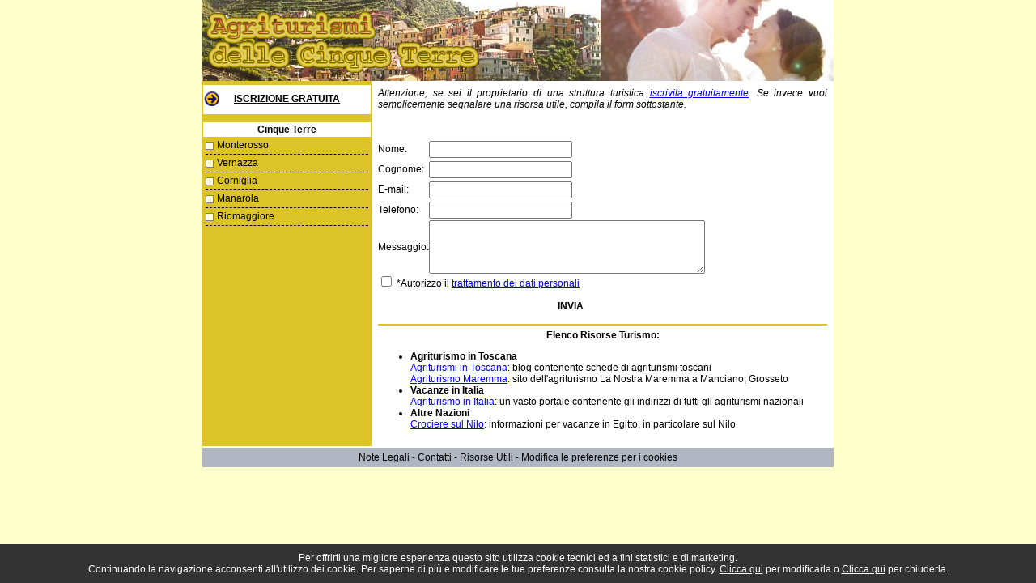

--- FILE ---
content_type: text/html; charset=UTF-8
request_url: http://www.agriturismocinqueterre.net/risorse.php
body_size: 7489
content:
<!DOCTYPE html PUBLIC "-//W3C//DTD XHTML 1.0 Transitional//EN" "http://www.w3.org/TR/xhtml1/DTD/xhtml1-transitional.dtd">
<html xmlns="http://www.w3.org/1999/xhtml">
<head>
<meta http-equiv="Content-Type" content="text/html; charset=iso-8859-1" />
<title>Risorse Turismo - www.agriturismocinqueterre.net</title>

<meta content='NOINDEX' name='robots'/>

<link href="http://www.agriturismocinqueterre.net/script_style/stile.css" rel="stylesheet" type="text/css" />
</head>

<body>
<div id="main">
<div id="header">
  <a href="http://www.agriturismocinqueterre.net"><img src="http://www.agriturismocinqueterre.net/images/agriturismo-cinqueterre.jpg" alt="Agriturismi delle Cinque Terre" border="0" /></a><img src="http://www.agriturismocinqueterre.net/images/monterosso.jpg" /></div>
<table align="center" id="mainbox">
  <tr><td width="215" id="sx"></td>
    <td width="565" rowspan="2" id="content">
        <h2>Attenzione, se sei il proprietario di una struttura turistica <a href="iscrizione.php">iscrivila gratuitamente</a>.
Se invece vuoi semplicemente segnalare una risorsa utile, compila il form sottostante.</h2>
			<div id="descrizione"><p><!-- Form contatti -->
<br />
<br />
<table cellpadding="0" cellspacing="0">
			<form method="post" name="modulo" onsubmit="inviamodulo(); return false;">
				<tr>
					<td align="left" valign="middle">Nome: </td>
					<td width="350" height="25">
  						<div align="left">
            				 <input name="nome" type="text" id="nome">
                	  	</div>
					</td>
				</tr>
				<tr>
					<td align="left" valign="middle" >Cognome: </td>
					<td width="350" height="25">
	                  	<div align="left">
							<input name="cognome" type="text" id="cognome"> 
                    	</div>
                	</td>
				</tr>
				<tr>
					<td align="left" valign="middle" >E-mail: </td>
					<td width="350" height="25">
      					<div align="left">
                  			<input name="email" type="text" id="email">
                		</div>
    				</td>
				</tr>
				<tr>
					<td align="left" valign="middle" >Telefono: </td>
					<td width="350" height="25">
      					<div align="left">
                  			<input name="telefono" type="text" id="telefono">
                		</div>
    				</td>
				</tr>
				<tr>
					<td align="left" valign="middle" >Messaggio: </td>
					<td height="25" align="left" valign="top">
                		<textarea name="messaggio" cols="40" rows="4" id="messaggio"></textarea>
                	</td>
				</tr>
				<tr>
					<td colspan="2">
						<input name="checkbox" value="checkbox" type="checkbox">
       			    *Autorizzo il <a href="http://www.camera.it/parlam/leggi/deleghe/Testi/03196dl.htm" target="_blank">trattamento dei dati personali</a>
					</td>
				</tr>
				<tr><td>&nbsp;</td></tr>
				<tr>
					<td align="left" valign="middle">&nbsp;</td>
                	<td height="25" align="left" valign="top" onclick="inviaModulo(); return false;" style="cursor: pointer;">
						<div align="center"><strong>INVIA</strong></div>
					</td>
              	</tr>
			</form>
</table>
<!-- Fine Form contatti --></p>
    	  </div> 
      			<p align="center"><b>Elenco Risorse Turismo:</b></p>
                <ul>
                  <li><strong>Agriturismo in Toscana<br />
                </strong><a href="http://agriturismitoscana.blogspot.com" target="_blank">Agriturismi in Toscana</a>: blog contenente schede di agriturismi toscani<br />
                      <a href="http://www.lanostramaremma.com" target="_blank">Agriturismo Maremma</a>: sito dell'agriturismo La Nostra Maremma a Manciano, Grosseto                  </li>
                  <li><strong>Vacanze in Italia<br />
	              </strong><a href="http://www.agriturismo-italiano.com" target="_blank">Agriturismo in Italia</a>: un vasto portale  contenente gli indirizzi di tutti gli agriturismi nazionali </li>
                  <li><strong>Altre Nazioni <br />
	              </strong><a href="http://www.nilocrociere.com" target="_blank">Crociere sul Nilo</a>: informazioni per vacanze in Egitto, in particolare sul Nilo </li>
                </ul>      </td>
    </tr>
  <tr>
  	<td id="sx">
        <div id="iscrivi"><a href="http://www.agriturismocinqueterre.net/iscrizione.php">Iscrizione Gratuita</a></div>
        <div id="testamenu">Cinque Terre</div><div id="menu"><p><a href="http://www.agriturismocinqueterre.net/monterosso/">Monterosso</a></p><p><a href="http://www.agriturismocinqueterre.net/vernazza/">Vernazza</a></p><p><a href="http://www.agriturismocinqueterre.net/corniglia/">Corniglia</a></p><p><a href="http://www.agriturismocinqueterre.net/manarola/">Manarola</a></p><p><a href="http://www.agriturismocinqueterre.net/riomaggiore/">Riomaggiore</a></p></div>    </td>
  </tr>
</table>

<div id="footer"><a href="/note-legali.php">Note Legali</a> - <a href="/contatti.php">Contatti</a> - <a href="/risorse.php">Risorse Utili</a> - <a href="http://www.agriturismocinqueterre.net/cookie.php">Modifica le preferenze per i cookies</a></div><style>
.show_banner_cookies {
	position: fixed;
	bottom: 0px;
	width: 100%;
	background: #CFC09D;
	text-align: center;
	z-index: 1000;
	padding: 10px 0px;
	left: 0px;
}
</style>
<div class="show_banner_cookies" style="position: fixed;   bottom: 0px;   width: 100%;   background: #333;   color: #FFF;   text-align: center;   z-index: 1000;    padding: 10px 0px;    left: 0px;    font-size: 12px;" id="show_banner_cookies">Per offrirti una migliore esperienza questo sito utilizza cookie tecnici ed a fini statistici e di marketing.<br />
 Continuando la navigazione acconsenti all'utilizzo dei cookie. Per saperne di pi&ugrave; e modificare le tue preferenze consulta la nostra 
  cookie policy. <a href="http://www.agriturismocinqueterre.net/cookie.php" class="inline cboxElement" style="color:#FFF" onclick="chiudi(1); return false;" >Clicca qui</a> per modificarla o  <a style="color:#FFF" href="" onclick="chiudi(0); return false;" >Clicca qui</a> per chiuderla.
</div>
<script type="text/javascript" src="//ajax.googleapis.com/ajax/libs/jquery/1.11.2/jquery.min.js"></script>
<script>
$(document).ready(function() {
	chiudi(2); //attiva i cookie senza chiudere la barra
    $(window).scroll(function() {
		chiudi(0);
    });
	 try {
    dataLayer.push({'event': 'cookie_abdigital'});
	}
	catch(err) {}
});
	
function chiudi(val)
{
	//val==0 chiudo la barra e attivo i cookie
	//val==1 chiudo la barra, attivo i cookie e rimando alla pagina di modifica cookie
	//val==2 attivo i cookie ma non chiudo la barra	  
	  	jQuery.ajax({
		url: "http://www.agriturismocinqueterre.net/cookie.php",
		type: "POST",
		data: "cookieindex=si",
		dataType: "html",
		success: function(data){
			if(val!=2)
				if (data == "ok")
					document.getElementById('show_banner_cookies').style.display = "none";
			}
		});
		if(val=="1"){
			location.href = 'http://www.agriturismocinqueterre.net/cookie.php';
		}
}
</script>
<script type="text/javascript">

  var _gaq = _gaq || [];
  _gaq.push(['_setAccount', 'UA-18138280-7']);
   _gaq.push (['_gat._anonymizeIp']);
  _gaq.push(['_trackPageview']);

  (function() {
    var ga = document.createElement('script'); ga.type = 'text/javascript'; ga.async = true;
    ga.src = ('https:' == document.location.protocol ? 'https://ssl' : 'http://www') + '.google-analytics.com/ga.js';
    var s = document.getElementsByTagName('script')[0]; s.parentNode.insertBefore(ga, s);
  })();

</script></div>

</body>
</html>

--- FILE ---
content_type: text/css
request_url: http://www.agriturismocinqueterre.net/script_style/stile.css
body_size: 2643
content:
/* CSS Document */

body { font-family:Verdana, Arial, Helvetica, sans-serif; margin:0px 0px 0px 0px; background-color: #FFFFCC;}

#main{ text-align:center;  font-size:12px; width:780px; position:absolute; left:50%; margin-left:-390px;}

#header{text-align:center; width:780px;}

#mainbox { border:0px; width:780px; border-collapse:collapse;}

#sx {vertical-align:top; background-color:#DCC328;}
#testamenu { font-weight:bold; background-color:#FFFFFF; margin-top:10px; padding:2px 0px 2px 0px;}

#iscrivi { text-align:center; background-color:#FFFFFF; padding:10px 0px 0px 0px; height:26px; background-image:url(../images/iscrizione.jpg); background-repeat:no-repeat;}
#iscrivi a:link { color:#000000; font-weight:bold; text-transform:uppercase;}
#iscrivi a:hover { color:#FF0000; font-weight:bold; text-transform:uppercase;}

#menu { text-align:left; padding:3px 3px 3px 3px;}
#menu p{ background-image:url(../images/bullett.gif); background-repeat:no-repeat; padding-left:14px; padding-bottom:4px; margin:0px 0px 3px 0px; border-bottom:1px dashed #000000; }


#menu a:link { color:#000000;  text-decoration:none;}
#menu a:visited { color:#000000;  text-decoration:none;}
#menu a:hover { color: #000000; text-decoration:underline;}

#content { text-align:left; background-color:#FFFFFF; padding:8px; vertical-align:top;}

#content h1 { font-size:16px; margin:0px 0px 0px 0px;}
#content h2 { font-size:12px; margin:0px 0px 4px 0px; text-align:justify; font-weight:normal; font-style:italic;}
#content h3 { font-size:12px; margin:0px 0px 4px 0px; text-transform:uppercase; background-color:#DCC328; padding:3px;}
#content h3 a:link{ font-size:12px; margin:0px 0px 4px 0px; text-transform:uppercase; padding:3px; text-decoration:none; color:#000000;}
#content h3 a:visited{color:#000000;  text-decoration:none;}
#content h3 a:hover{ color:#000000;  text-decoration:underline;}
#content p { margin:0px 0px 4px 0px;}
#descrizione { border-bottom:2px solid #DCC328; margin-bottom:5px;}
#descrizione img { float:left; margin:0px 4px 4px 0px; padding:3px; border:1px solid #DCC328; width:200px; height:150px;}
#descrizione p{margin:0px 0px 4px 0px;}
#contentadv { background-color:#DCC328; text-align:center;}

#rx { padding-right:3px; text-align:right; background-image:url(../images/bg_ad.jpg); vertical-align:top;}

#footer {background-color:#B0B6C2; position:absolute; left:50%; width:780px; margin-left:-390px; padding:5px 0px 5px 0px; border-top:2px solid #FFFFFF;}
#footer a:link { color:#000000;  text-decoration:none;}
#footer a:visited { color:#000000;  text-decoration:none;}
#footer a:hover { color: #000000; text-decoration:underline;}
